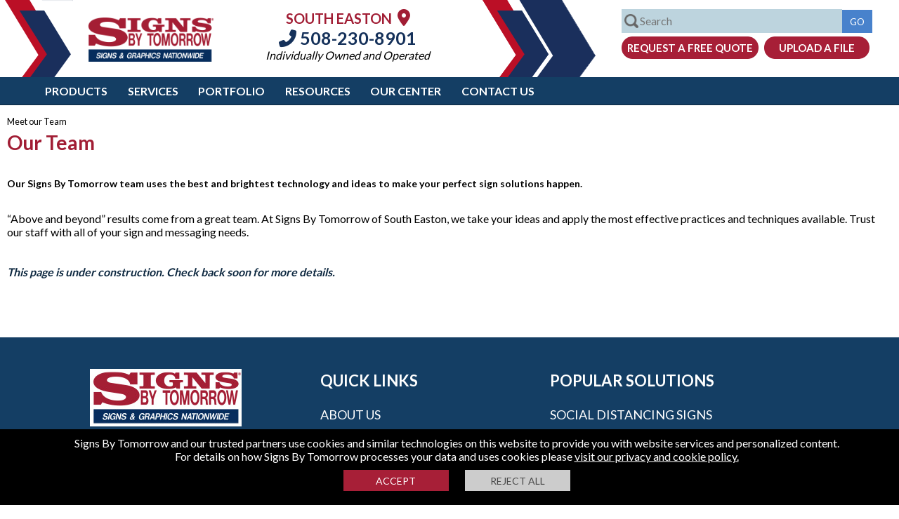

--- FILE ---
content_type: text/html; charset=utf-8
request_url: https://www.signsbytomorrow.com/southeaston/sign-company-team
body_size: 54130
content:

 


<!DOCTYPE html>
<html lang="en-us">

<head id="head">

<!-- Google Tag Manager -->
<script>
    (function (w, d, s, l, i) {
        w[l] = w[l] || []; w[l].push({ 'gtm.start': new Date().getTime(), event: 'gtm.js' });
        var f = d.getElementsByTagName(s)[0], j = d.createElement(s), dl = l != 'dataLayer' ? '&l=' + l : '';
        j.async = true;
        j.src = 'https://www.googletagmanager.com/gtm.js?id=' + i + dl;
        f.parentNode.insertBefore(j, f);
    })(window, document, 'script', 'dataLayer', 'GTM-NL7MFP');</script>
<!-- End Google Tag Manager -->

  
<!-- Google Tag Manager -->
<script>(function (w, d, s, l, i) {
        w[l] = w[l] || []; w[l].push({
            'gtm.start':
                new Date().getTime(), event: 'gtm.js'
        }); var f = d.getElementsByTagName(s)[0],
            j = d.createElement(s), dl = l != 'dataLayer' ? '&l=' + l : ''; j.async = true; j.src =
                'https://www.googletagmanager.com/gtm.js?id=' + i + dl; f.parentNode.insertBefore(j, f);
    })(window, document, 'script', 'dataLayer', 'GTM-NFFHR3M');</script>
<!-- End Google Tag Manager -->
<meta charset="utf-8" /><link rel="shortcut icon" href="/App_Themes/v4/images/sbt_fav_red.ico" /><meta name="viewport" content="width=device-width, initial-scale=1.0,maximum-scale=1" /><meta content="en" name="Language" /><title>
	Signs By Tomorrow of South Easton - Our Team
</title><meta name="description" content="Meet the local team of sign experts at Signs By Tomorrow of South Easton. Signs By Tomorrow provides complete sign and signage system design and manufacturing for the South Easton area." />
      <link rel="canonical" href="https://www.signsbytomorrow.com/southeaston/sign-company-team" />
  
    <meta property="og:type" content="article" />
    <meta property="og:title" content="Signs By Tomorrow of South Easton - Our Team" />
    <meta property="og:url" content="https://www.signsbytomorrow.com/southeaston/sign-company-team" />
    <meta property="og:description" content="Meet the local team of sign experts at Signs By Tomorrow of South Easton. Signs By Tomorrow provides complete sign and signage system design and manufacturing for the South Easton area." />
    <meta property="og:image" content="https://www.signsbytomorrow.com/assets/live/0/5729/logosocial.jpg" />
    <meta property="og:image:secure_url" content="https://www.signsbytomorrow.com/assets/live/0/5729/logosocial.jpg" />



    <meta name="twitter:card" content="summary" />
    <meta name="twitter:title" content="Signs By Tomorrow of South Easton - Our Team" />
    <meta name="twitter:description" content="Meet the local team of sign experts at Signs By Tomorrow of South Easton. Signs By Tomorrow provides complete sign and signage system design and manufacturing for the South Easton area." />
    <meta name="twitter:url" content="https://www.signsbytomorrow.com/southeaston/sign-company-team" />
    <meta name="twitter:image" content="https://www.signsbytomorrow.com/assets/live/0/5729/logosocial.jpg" />
       
    

       
 

    <!-- OS favicons-->
    <meta name="/browserconfig.xml" content="none" /><link rel="manifest" href="/manifest.json" /><link rel="mask-icon" href="/sb70-70.png" /><link rel="apple-touch-icon" href="/apple-touch-icon-ipad-retina-180x180.png" /><link rel="apple-touch-icon" sizes="60x60" href="/apple-touch-icon-iphone-60x60.png" /><link rel="apple-touch-icon" sizes="76x76" href="/apple-touch-icon-ipad-76x76.png" /><link rel="apple-touch-icon" sizes="120x120" href="/apple-touch-icon-iphone-retina-120x120.png" /><link rel="apple-touch-icon" sizes="152x152" href="/apple-touch-icon-ipad-retina-152x152.png" /><link rel="apple-touch-icon" sizes="180x180" href="/apple-touch-icon-ipad-retina-180x180.png" /><style>html,body{padding:0;margin:0;font-family:'Lato',sans-serif}input,textarea{font-family:'Lato',sans-serif}img{max-width:100%}.bodycontainer{min-width:1250px}.belofold{display:none}.clear{clear:both}.hidden{display:none!important}.midblock{position:relative}#drillcopy .column{width:48%}#drillcopy .left{float:left}.bodycopy a,.homecopy a{color:#00e;font-weight:bold}.bodycopy a:hover,.homecopy a:hover{color:#a71f37}.bodycopy a:active,.homecopy a:active{color:#eb7924}.headerblock{height:110px;min-width:1200px}.inner{max-width:1024px;margin:auto}.topleftp{float:left;height:110px;width:350px;background-image:url(/App_Themes/v4/images/sbt_top_left_b.png);background-position:top left;background-repeat:no-repeat}.logobig{width:180px;float:left;margin:25px 0 0 125px}.logobig img{width:100%}.topmid{margin:0 0 0 0;float:left;width:calc(100% - 1000px);min-width:250px;max-height:110px}.topaddress{padding:10px 0 0 10px;text-align:center}.topaddress .location-name{font-weight:bold;color:#a11d34;font-size:20px;text-transform:uppercase}.topaddress .location-name a{color:#a11d34;font-size:24px}.topaddress p{margin:0;padding:0}.topaddress p.phone{margin:0 0 0 0}.topaddress p.operated{margin:0 0 0 0;font-style:italic}.topaddress .contact,.topaddress .contact a{color:#15315a;font-size:16px;text-decoration:none}.topaddress .phone a,.topaddress .phone{font-weight:bold;color:#15315a;font-size:25px;text-decoration:none}.topright{float:right;height:110px;width:600px;background-image:url(/App_Themes/v4/images/sbt_top_left_r.png);background-position:top left;background-repeat:no-repeat}.trform{margin:13px 20px 0 0;width:380px;float:right}.trform input[type="submit"]{background-color:#4882cc;border:1px solid #4882cc}input[type="button"].btnquote{background-color:#a71f37;border:1px solid #a71f37;border-radius:15px;font-size:15px;text-transform:uppercase;color:#fff;text-align:center;font-weight:bold;padding:6px 0 6px 0;display:inline-block;width:195px;cursor:pointer;margin-left:5px}input[type="button"].btnfile,a.btnfile{background-color:#a71f37;border:1px solid #a71f37;border-radius:15px;font-size:15px;text-transform:uppercase;color:#fff;text-align:center;font-weight:bold;padding:6px 0 6px 0;display:inline-block;width:150px;cursor:pointer;margin-left:5px}.topsearch{font-size:16px;margin:0 0 0 5px;width:calc(100% - 93px);padding:6px 0 7px 25px;background-image:url(/App_Themes/v4/images/searchglass.png);background-size:20px 20px;background-position:3px center;background-repeat:no-repeat;border:1px solid #bdd4de;max-width:331px;background-color:#bdd4de}.topgo{height:32.5px}.topbuttons{margin-top:5px}form{margin:0;padding:0}.trform{position:relative}.searchdiv{border:1px solid #bdd4de;width:356px;z-index:1;position:absolute;background-color:#fff;font-size:14px;display:none}.viewall{padding:5px 0 5px 15px;color:#000;text-decoration:none;background-color:#bdd4de;text-align:left}.viewall a{color:#000;text-decoration:none}.searchdiv div ul{padding:0;margin:10px 0 0 15px}.searchdiv div ul{list-style:none}.searchdiv div ul li{margin:0 0 5px 0;text-align:left}.searchdiv div ul li a{color:rgba(0,0,0,.75);text-decoration:none}.searchdiv div ul li a.mbmthumbnail{margin:0;padding:0 0 0 4px;height:50px;line-height:50px}.searchdiv div ul li a.mbmthumbnail img{width:50px;height:50px;float:left;display:block}.searchdiv div ul li ul li a.mbmthumbnail span{display:inline-block;vertical-align:middle;line-height:normal;margin-left:10px}.fixed_header{z-index:100;position:fixed;width:100%;background-color:#fff;top:0;border-bottom:1px solid #0c273f}.location-finder-wrap{margin:10px auto 0 auto;width:265px}.topaddress .location-finder-wrap .phone{margin:5px 0 10px 0;text-align:center}.location-finder-wrap input[type="text"]{width:110px;padding:3px 5px 5px 5px;border:1px solid #a71f37;border-radius:5px 0 0 5px;float:left;font-size:14px;height:20px}.location-finder-wrap input[type="submit"]{cursor:pointer;height:30px;background-color:#a71f37;border:1px solid #a71f37;border-radius:0 5px 5px 0;float:left;font-size:15px;padding:0 8px 0 2px;margin:0;text-transform:uppercase;font-weight:bold}.mobilemenu,.mobilemenulist{display:none}.header-nav-wrap{background-color:#143e64;position:relative;min-width:950px}ul.header-nav{list-style:none;margin-top:0;margin-bottom:0;padding:0;margin-left:4%}.header-nav a{color:#fff;text-transform:uppercase;font-size:16px;display:inline-block;padding:10px .8em 10px .8em;font-weight:bold;text-decoration:none}.header-nav li{margin:0;display:inline-block}.main_menu_btn_on{background-color:#a71f37;color:#fff}.main_menu_sub{background-color:#4882cc;display:none;width:100%;z-index:1}ul.main_menu_subnav{list-style:none;margin-top:0;margin-bottom:0;padding:0;margin-left:4%}.main_menu_subnav li{margin:0;display:inline-block}.main_menu_subnav li a{color:#fff;text-transform:uppercase;font-size:14px;display:inline-block;padding:10px 1em 10px 1em;font-weight:bold;text-decoration:none}.sub_menu_btn_on{background-color:#a71f37;color:#fff}.megamenu{background-color:#ebebeb;padding:10px 5% 10px 5%;display:none;width:90%;overflow:auto}a.closemm{display:block;width:42px;float:right;text-decoration:none;color:#000;font-size:28px;text-align:center;margin:0;padding:0;z-index:1}.megamenu h2{color:#062d5d;margin:0 0 10px 0;padding:0 0 10px 0;font-size:18px;text-transform:uppercase;border-bottom:1px solid #b7b7b7}.megamenu div ul{padding:0;margin:0}.megamenu div ul li{-webkit-overflow-scrolling:touch;list-style:none;overflow:auto;margin-bottom:10px}.megamenu div ul li.clear{width:1px;border:0;margin:0;float:none}.megamenu div ul li.sleft{border:0;padding-left:0;float:none}.megamenu div ul li a{color:#a71f37;margin:0;padding:0 0 15px 0;font-size:20px;letter-spacing:1px;font-weight:400;text-decoration:none;display:block}.megamenu div ul li a:hover{text-decoration:underline}.megamenu div ul li ul li{float:left;border:0;padding-left:0;margin-bottom:0;display:block;width:280px;padding:0 10px 10px 0}.megamenu div ul li ul li a{color:#3c3c3c;text-decoration:none;padding:0 0 0 0;font-size:16px;display:block;letter-spacing:0}.megamenu div ul li ul li a:hover{color:#a71f37;text-decoration:underline}.megamenu div ul li ul li a img{margin:0 10px 0 0}.megamenu div ul li ul li a.mbmthumbnail{margin:0;padding:0 0 0 4px;height:77px;line-height:77px}.megamenu div ul li ul li a.mbmthumbnail img{width:75px;height:75px;float:left;display:block}.megamenu div ul li ul li a.mbmthumbnail span{display:inline-block;vertical-align:middle;line-height:normal;margin-left:10px;width:180px}.megamenu div.lieft ul li{float:left;border:0;padding-left:0;margin-bottom:0;display:block;width:280px;padding:0 10px 10px 0}.megamenu div.lieft ul li a{color:#3c3c3c;text-decoration:none;padding:0 0 0 0;font-size:16px;display:block;letter-spacing:0}.scrollermenu{overflow:auto}.scrollermenu::-webkit-scrollbar-track{-webkit-box-shadow:inset 0 0 6px rgba(0,0,0,.3);border-radius:10px;background-color:#f5f5f5}.scrollermenu::-webkit-scrollbar{width:12px;background-color:#f5f5f5}.scrollermenu::-webkit-scrollbar-thumb{border-radius:10px;-webkit-box-shadow:inset 0 0 6px rgba(0,0,0,.3);background-color:#4882cc}.header-nav-wrap .social-nav{margin-right:20px;float:right}.social-nav li{width:28px;height:28px;display:block;margin-left:.3rem;float:left}.social-nav li a{display:block;width:100%;height:100%;padding:0;border-radius:13px}.social-nav li a:hover{background-color:#a71f37}.social-nav a{display:block;width:32px;height:32px;padding:0;border-radius:13px;float:left;margin:5px 5px 0 0}.social-nav a:hover{background-color:#a71f37}.social-nav .facebook{background-position:0 0}.social-nav .twitter{background-position:-158px 0}.social-nav .linkedin{background-position:-31px 0}.social-nav .youtube{background-position:-63px 0}.social-nav .googleplus{background-position:-94px 0}.social-nav .blog{background-position:-126px 0}.social-nav .instagram_url{background-position:-189px 0}.social-nav .pintrest_url{background-position:-221px 0}.social-nav li a.map_url{background:url(/App_Themes/v4/images/googlemapsicon.png) no-repeat;background-size:27px 27px}h1{font-size:28px;color:#a11d34}h2{font-size:26px;color:#0c273f}h3{font-size:24px;color:#a11d34;font-style:italic}h4{font-size:22px;color:#0c273f}h5{font-size:20px;font-style:italic;color:#0c273f}h6{font-size:14px}.mtblock{width:49%;display:inline-block}.testimonialscarousell .slick-prev:hover{background-color:#a52a2a}.testimonialscarousell .slick-next:hover{background-color:#a52a2a}.mtblock{margin-top:20px}.testimonial_block{margin:0 0 0 0;-ms-transform:skew(-5deg);-webkit-transform:skew(-5deg);transform:skew(-5deg);transform-origin:bottom left;border:2px solid #0c273f;-webkit-box-shadow:-5px 5px 5px 0 rgba(0,0,0,.75);-moz-box-shadow:-5px 5px 5px 0 rgba(0,0,0,.75);box-shadow:-5px 5px 5px 0 #195082;margin:20px 10% 20px 3%;background-image:url(/App_Themes/v4/images/quotes.png);background-repeat:no-repeat;background-position:0 0;background-size:47px 40px;font-size:22px;color:#0c273f;margin-top:20px;font-size:14px}.tinverted{-ms-transform:skew(5deg);-webkit-transform:skew(5deg);transform:skew(5deg);transform-origin:bottom right;margin:0 30px 20px 20%;height:158px;overflow:auto}.tblockmid,.slick-center .testimonial_block .tinverted{height:195px;font-size:18px}.hometestimonials .slick-center{margin-top:0}.hometestimonials h2,.bottomdiv h2{text-align:center;margin:10px 0;padding:0;text-transform:uppercase}.hometestimonials h2 a{color:#0c273f;text-decoration:none;text-transform:uppercase}.bottomdiv h2 a{color:#fff;text-decoration:none;text-transform:uppercase}.hometestimonials{width:calc(100% - 80px);margin:auto;margin:30px auto 30px auto}.hometestimonials .slick-active .testimonial_block{min-height:150px}.hometestimonials .slick-current .testimonial_block{min-height:200px}.client{font-size:19px;text-align:right;font-weight:bold}.tinverted strong{font-size:1.3vw}.testimonialscarousell{height:210px}.hometestimonials{margin:0 auto 0 auto}.hometestimonials h2{margin:20px 0}.hometestimonials .midtest{width:59%;height:320px;float:left;background-color:#f3f6ff}.hometestimonials .midpanetest{margin:auto;max-width:600px}.hometestimonials .ssleft{float:left;width:20%;height:320px;max-width:400px;background-image:url(/App_Themes/v4/images/testimoinal_a.jpg);background-repeat:no-repeat;background-position:right top;background-size:cover}.hometestimonials .ssright{float:right;width:20%;max-width:400px;height:320px;background-image:url(/App_Themes/v4/images/testimoinal_b.jpg);background-repeat:no-repeat;background-position:left center;background-size:cover}.hometestimonials{background-color:#f3f6ff;width:100%}.hometestimonials .slick-arrow{border-radius:35px}.hometestimonials .client{font-size:19px;text-align:left;font-weight:bold;color:#a71f37;width:320px}.hometestimonials .tinvertedv2 p{line-height:30px}.hometestimonials .slick-list{max-width:500px;margin:auto}.hometestimonials .slick-prev{right:-10px;left:unset}.hometestimonials .slick-next{right:-70px}.hometestimonials .slick-prev,.hometestimonials .slick-next{top:95%}.hometestimonials .slick-slide img{display:inline-block}.hometestimonials .testimonial p{margin:0 0 10px 0}.hometestimonials .testimonial p,.hometestimonials .testimonial p.author{text-align:center}.home_info_left .read-more{position:absolute;bottom:0;left:0;width:100%;text-align:center;margin:0;padding:110px 0 10px 0;background-image:linear-gradient(to bottom,transparent,#fdfbfb)}.home_info_left .read-more .button{background-color:#a5a5a5;border:1px solid #a5a5a5;border-radius:15px;font-size:15px;text-transform:uppercase;color:#fff;text-align:center;font-weight:bold;padding:6px 0 6px 0;display:inline-block;width:140px;text-decoration:none;margin-left:5px}.home_quote_block{background:#3499ff;background:linear-gradient(260deg,rgba(52,153,255,1) 0%,rgba(58,57,133,1) 100%);text-align:center}.home_quote_block p{margin:0;padding:0;color:#fff}.home_quote_block p.ftitle{font-size:2vw;display:block;text-transform:uppercase;padding:20px}.ftitle span{border-bottom:3px solid #fff}.home_quote_block .btnquote{margin:20px 0 40px 0;width:320px;font-size:18px;padding:10px;border-radius:22px;font-weight:normal}.home_blog_block{background-color:#dbeaf8}.home_blog_block img{display:block;margin:auto}.rcopy{min-height:80px}.home_blog_block p{padding:10px;margin:0;color:#fff;padding:5px;margin:0 0 0 0}.home_blog_block .btnmore{background-color:#fff;border:1px solid #fff;border-radius:15px;font-size:15px;text-transform:uppercase;color:#93035e;text-align:center;font-weight:bold;padding:6px 0 6px 0;display:inline-block;width:172px;cursor:pointer;text-decoration:none;margin:0 0 20px 0}.blog_entry{display:inline-block;text-align:center;width:32%;margin:20px 0 20px 0;float:left;background-color:#0c273f}.blog_entry img{max-width:100%}.h_blog_img{display:block}.blogcarousell{margin:auto;width:80%;max-width:1350px}.blogcarousell .blog_entry{margin-left:2%}.blogcarousell .firstblock{margin-left:0}.home_blog_block h2 a{color:#0c273f;text-decoration:none;text-transform:uppercase}.home_blog_block h2{text-align:center;padding:10px 0;margin:0}.home_blog_block .blogtagline,.home_blog_block p.blogtagline{word-break:break-all;height:auto}.footer{background-color:#143e64}.footer_container{width:80%;margin:auto;padding:30px 0;max-width:1250px}.footer_block{width:30%;float:left;color:#fff;margin-left:2%}.footer_block:first-of-type{margin-left:0}.footer_block h2{text-transform:uppercase;font-size:22px;color:#fff}.footer_block p,.footer_block p a{text-transform:uppercase;font-size:18px;margin-top:20px;color:#fff;text-decoration:none}.footer_block ul{list-style:none;margin-top:0;margin-bottom:0;padding:0;margin-left:0}.footer_block ul li{padding:5px 0 0 0}.footer_block ul a{color:#fff;text-decoration:none;text-transform:uppercase;font-size:18px}.footer_block ul a:hover{text-decoration:underline}img.footerlogo{display:block;margin:15px 0;display:block}.botsocial{margin:10px 0 0 0}.botsocial img{width:32px;height:32px;display:block}.botsocial a{display:inline-block;margin-left:10px;padding:0;color:#fff;display:inline-block;margin-left:5px;padding:6px;color:#fff;border-radius:19px;width:26px;text-align:center}.botsocial a i{font-size:26px}.botsocial a:hover{background-color:#a71f37}.botsocial a:first-of-type{margin-left:0}.footer_copyr{background-color:#000;padding:30px 0 15px 0}.footer_copyr div{text-align:center;width:80%;margin:auto;color:#fff}.footer_copyr div a{color:#fff;text-decoration:none}.footermid{color:#fff;font-size:18px;font-weight:bold;text-align:center;padding:20px}.bluestrip{min-height:65px;bottom:0;width:100%;z-index:1;background-color:#a71f37}.blueform{max-width:935px;margin:auto;min-height:65px}.bluecopy{display:inline-block;color:#fff;text-transform:uppercase;float:left;margin:15px 0 0 0;font-size:25px}.fbox{max-width:650px;float:right;padding:0;margin:16px 0 10px 0}.fbox form input[type=text]{width:90px}.fbox form input[type=text].emailbox{width:170px}.fbox form input[type=text],.fbox form input[type=email]{padding:5px;background-color:#fff;border:1px solid #fff;display:inline-block;margin-top:1px;font-size:1em}.fbox form button,.fbox form div button,.btnred{background-color:#fff;border:1px solid #fff;border-radius:15px;font-size:15px;text-transform:uppercase;color:#a71f37;text-align:center;font-weight:bold;padding:4px 0 4px 0;display:inline-block;width:130px;cursor:pointer;text-decoration:none;margin:0 0 0 0}._field-wrapper,._form_element,._button-wrapper{display:inline-block}._error-inner{font-size:13px;color:#f00;background-color:#fff}.fbox form input[type=text].field{width:100px}.fbox form input[type=text].emailfield{width:170px}.robotv2{border:1px solid #d3d3d3;border-radius:3px;background:#f3f3f3;color:#000;overflow:auto;padding:5px;margin:0 5px 0 5px;width:145px;display:inline-block;float:left;background-image:url(/cms/images/icons/sitexguard.png);background-repeat:no-repeat;background-size:23px 25px;background-position:280px 9px}.robotv2 label.rconfirm{display:block;width:15px;height:20px;border:1px solid #808080;cursor:pointer;margin:0 5px 0 5px;padding:0 3px 0 3px;color:#fff;background-color:#fff;float:left}.fbox{max-width:510px;float:none;padding:0;margin:auto}.bluecopy{display:block;float:none;margin:auto;font-size:25px;text-align:center}.optinsubmit{overflow:hidden;margin:0 0 10px 0}.blueform{overflow:auto}.fbox form .optinsubmit .btnred{border-radius:3px;padding:7px 0 7px 0;background-color:#fff;border:1px solid #fff;font-size:15px;text-transform:uppercase;color:#a71f37;text-align:center;font-weight:bold;display:inline-block;width:130px;cursor:pointer;text-decoration:none;background-color:#aaa;border-color:#aaa;color:#fff;margin:0}.smallsubmit{width:305px;margin:0 auto 10px auto;text-align:center}.bodycopy{padding:0 10px 50px 10px;margin:165px auto 0 auto;max-width:1450px}.bodycopy h1{color:#a11d34;margin:0}.bodycopy h2{color:#0c273f}#solutions_drill{background-color:#b3ddf0;margin:30px 0 0 0;width:calc(100% - 50px)}.imgline{width:100%}.slideobject{float:left;list-style:none;position:relative;width:166px;margin-right:10px;text-align:center}.lefttitle{color:#011939;font-size:14px;text-transform:uppercase;float:left;width:150px;margin:12px 0 0 10px}.rightlink{background-image:url(/App_Themes/v4/images/solutions_bg.png);background-repeat:no-repeat;background-position:right top;height:35px;width:160px;float:right;margin:7px -8px 0 0}.rightlink a{color:#fff!important;font-size:12px;text-transform:uppercase;text-decoration:none;display:block;margin:8px 0 0 10px}#projects{width:330px;margin:7px 0 0 30px}#catsigns .slick-next{background:url(/App_Themes/v4/images/btn_next.jpg) 0 0;background-repeat:no-repeat;width:23px;height:47px;right:-31px;top:40%}#catsigns .slick-prev{background:url(/App_Themes/v4/images/btn_prev.jpg) 0 0;background-repeat:no-repeat;width:23px;height:47px;left:-30px;top:40%}#solutions_drill #projects .slick-slide a{color:#0c273f}img.landing{float:left;margin:0 20px 15px 0}input[type="button"].conv{background-color:#a51e34;color:#fff;padding:10px 10px 10px 10px;cursor:pointer;font-size:16px;border:1px solid #a51e34;width:unset}input[type="submit"],input[type="button"]{color:#fff;background-color:#a71f37;text-decoration:none;text-transform:uppercase;cursor:pointer;border:1px solid #a71f37;padding:6px 10px 5px 10px}.readmore,a.readmore{font-weight:bold;cursor:pointer;color:#4882cc}.items{text-align:center}.signblock{width:calc(33.33% - 25px);min-width:300px;height:200px;margin:10px 10px 10px 10px;border:1px solid #a71f37;display:inline-block}.slider_midblock{float:left;position:relative;background-repeat:no-repeat;background-size:cover;background-position:center;width:50%;height:200px}.slider_textblock{float:left;position:relative;width:50%;margin-left:0;text-align:center;height:200px}.slider_textblock p{margin:20px 0 0 0;padding:0 5px 5px 5px}.slider_textblock a.readmoreblock{display:block;bottom:5px;text-align:center;width:100%;color:#000;text-decoration:none;margin:0 0 5px 0}.slider_textblock a.readmoreblock:hover{color:#a71f37}.scopy{height:85px;display:block;overflow:hidden;font-size:14px}.slider_textblock p.slider_tbodyblock a{color:#fff;text-decoration:none;display:block;font-size:16px}.slider_textblock p.slider_tbodyblock{color:#fff;background-color:#a71f37;margin:0 0 5px 0;transform-origin:bottom left;padding:10px 5px 10px 5px}.slider_textblock p.slider_tbodyblock span{transform-origin:bottom left;display:block}.signtitle{font-size:52px;text-transform:uppercase;text-align:center;padding:0;margin:0}#signsblock{margin:0;padding:10px 10px 10px 10px;background:#bbdcff;background:linear-gradient(0deg,rgba(187,220,255,1) 0%,rgba(38,144,254,1) 100%)}#signsblock .slick-dotted.slick-slider{margin-bottom:0}.results{padding:0!important;list-style:none;margin:0 0 0 0}.results li{padding:20px 0 20px 0;border-bottom:1px solid #ccc}.results li img{float:left;margin:0 10px 10px 0}.datestamp{display:block}.floatleft{float:left;margin:0 10px 0 0}.image-left{float:left;margin:0 20px 10px 0;max-width:250px}.image-left img{max-width:250px}.contactForm{padding:0 0 0 0;width:322px}.contactForm table{border:3px solid #bce6f8;background-color:#e7f6fd;padding:45px 10px 10px 10px;background-image:url(/App_Themes/v4/images/contact_bg.png);background-position:top left;background-repeat:no-repeat}.contactForm td{font-size:13px;vertical-align:middle;padding:3px 3px 3px 3px}.contactForm input[type="text"]{margin:0 0 0 20px;padding:3px;font:12px Arial,Helvetica,sans-serif;color:#001f40}.contactForm textarea{height:80px;padding:3px;font:12px Arial,Helvetica,sans-serif;color:#001f40;margin:0 0 0 20px;width:148px}.contactForm input[type="submit"],.contactForm input[type="button"]{float:right;width:139px}.testimonial{margin-bottom:10px;border-bottom:1px solid #989898;padding:5px 5px 15px 5px;font-size:18px}.testimonial p.author{margin:0;text-align:right;font-style:italic;font-weight:bold}.galleryblock{width:300px;min-height:400px;float:left;margin-right:10px}.gimagev{width:96%;padding:1%;margin:0 0 20px 0;min-height:402px;text-align:center;background-color:#54bff5;border:1px solid #54bff5}.gimagei{width:96%;padding:1%;margin:0 0 20px 0;min-height:400px;text-align:center;background-color:#54bff5;border:1px solid #54bff5}.gimagev img{max-width:100%}.gimagev a{text-decoration:none}.galleryName{padding:0;margin:15px 5px 5px 5px;font:15px Arial,Helvetica,sans-serif}.galleryName a{color:#fff!important;text-decoration:none!important}#breadcrumbpane{padding:0;overflow:auto;margin-bottom:15px}#breadcrumbs{list-style-type:none;font-size:18px;margin:0 0 0 0;padding:0}#breadcrumbs li{float:left;color:#162d57;margin:0 0 0 0}#breadcrumbs li a{color:#00e;text-decoration:none;font-weight:bold}.table{display:table;width:100%}.table .row{display:table-row}.table .row .cell{display:table-cell;vertical-align:top;padding:10px 10px 10px 10px}.tabletwo{width:100%}.tabletwo .cell{width:50%;vertical-align:top}.tabletwo .cell:first-child{padding-right:30px}.tabletwo .cell:last-child{padding-left:30px}.tablethree{width:100%}.tablethree .cell{width:33%;vertical-align:top;text-align:center}.tablethree .cell:first-child{padding-right:30px}.tablethree .cell:last-child{padding-left:30px}.tablethree .cell ul,.tablethree .cell p{text-align:left}.breadcrumb{margin:5px auto;font-size:.8em}.breadcrumb a{text-decoration:none}.mobile,.slidemenu,.mobile2,input[type="submit"].mobile{display:none}.red{color:#f00}.alert1{display:block;border:1px solid;margin:10px 0 10px 0;padding:16px 10px 10px 50px;background-repeat:no-repeat;background-position:10px 8px;color:#d8000c;background-color:#ffc;background-image:url(/cms/images/exclamation.png);font-size:13px;font-size:13px;-webkit-box-shadow:5px 5px 5px 0 rgba(0,0,0,.75);-moz-box-shadow:5px 5px 5px 0 rgba(0,0,0,.75);box-shadow:5px 5px 5px 0 rgba(0,0,0,.75)}.alert1 p{margin:2px;text-align:left}.alert2{display:block;border:1px solid #e37b01;margin:10px 0 10px 0;padding:16px 10px 10px 50px;background-repeat:no-repeat;background-position:10px 8px;color:#000;background-color:#fce5ca;background-image:url(/cms/images/important.png);font-size:13px;-webkit-box-shadow:5px 5px 5px 0 rgba(0,0,0,.75);-moz-box-shadow:5px 5px 5px 0 rgba(0,0,0,.75);box-shadow:5px 5px 5px 0 rgba(0,0,0,.75)}.alert3{display:block;border:1px solid #3c763d;margin:10px 0 10px 0;padding:16px 10px 10px 50px;background-repeat:no-repeat;background-position:10px 8px;color:#000;background-color:#ecfdee;background-image:url(/cms/images/check.png);font-size:13px;text-align:center;-webkit-box-shadow:5px 5px 5px 0 rgba(0,0,0,.75);-moz-box-shadow:5px 5px 5px 0 rgba(0,0,0,.75);box-shadow:5px 5px 5px 0 rgba(0,0,0,.75)}.slidecontainer{width:100%;margin:auto;position:relative}.slidecontainer .carousell{overflow:hidden}.slidecontainer .carousell .slider{overflow:hidden}.slidecontainer .carousell .slider .slide{position:relative;background-repeat:no-repeat;background-size:cover;background-position:center;height:100%;width:100%;display:block;float:left;box-sizing:border-box}.slidecontainer .pagerleft{display:block;width:50px;height:50px;position:absolute;top:calc(50% - 25px);left:0;background-color:rgba(24,24,24,.3)}.slidecontainer .pagerright{display:block;width:50px;height:55px;position:absolute;top:calc(50% - 25px);right:0;background-color:rgba(24,24,24,.3)}.webcform{width:320px}.robot{border:1px solid #d3d3d3;border-radius:3px;background:#f3f3f3;color:#000;overflow:auto;padding:8px;margin:15px 5px 0 15px;background-image:url(/cms/images/icons/sitexguard.png);background-repeat:no-repeat;background-size:23px 25px;background-position:280px 9px}.robot label{float:left;display:inline-block;margin:3px 0 3px 10px}.robot label.rconfirm{display:inline-block;width:15px;height:20px;border:1px solid #808080;cursor:pointer;margin:3px 0 3px 5px;padding:0 0 0 6px;color:#fff;background-color:#fff;float:left}.cookiepolicy{background-color:#000;padding:10px;text-align:center;color:#fff;position:fixed;bottom:0;z-index:9999999999;width:100%}.policybtns{text-align:center;margin:10px 0 10px 0}.cookiepolicy .btnaccept{color:#fff;margin:0 10px 0 0;background-color:#a71f37;text-transform:capitalize;border:medium none;box-sizing:border-box;height:30px;width:150px;text-transform:uppercase;font-size:14px;padding:5px;transition:.3s;cursor:pointer;display:inline-block;float:none}.cookiepolicy .btnreject{color:#464646;margin:0 0 0 10px;background-color:#ccc;text-transform:capitalize;border:medium none;box-sizing:border-box;height:30px;width:150px;text-transform:uppercase;font-size:14px;padding:5px;transition:.3s;cursor:pointer;display:inline-block;float:none}.cookiepolicy a{color:#fff}.custom_form input[type="text"],.custom_form select,.custom_form textarea{font-family:Arial;font-size:14px;border-width:1px;border-style:solid;border-color:#878787;padding:6px;outline-color:#168cbe;color:#555;width:290px}.custom_form input[type="checkbox"]{width:20px;height:20px}.webcform{width:320px}.webcform .robot{border:1px solid #d3d3d3;border-radius:3px;background:#f3f3f3;color:#000;overflow:auto;padding:8px;margin:5px 5px 10px 0;background-image:url(/cms/images/icons/sitexguard.png);background-repeat:no-repeat;background-size:23px 25px;background-position:280px 9px}.webcform .robot label{float:left;display:inline-block;margin:3px 0 3px 10px}.webcform .robot label.rconfirm{display:inline-block;width:15px;height:20px;border:1px solid #808080;cursor:pointer;margin:3px 0 3px 5px;padding:0 0 0 6px;color:#fff;background-color:#fff;float:left}.listtxt{padding:6px;width:301px;margin-bottom:5px;color:#928e8e}.backlink{display:block;position:fixed;width:150px;height:23px;background-color:#fff;padding:5px;right:0;text-align:center;z-index:99999;top:0;border:1px solid #000;background-color:#a71f37;color:#fff}.clear{clear:both}.webcform input[type="text"],.webcform select,.webcform textarea{font-family:Arial;font-size:14px;border-width:1px;border-style:solid;border-color:#878787;padding:6px;outline-color:#168cbe;color:#555}.webcform form input[type="text"].singlebox{width:calc(100% - 29px);margin-bottom:5px}.half,.webcform form input[type="text"].half{width:calc(50% - 28px)}.forty,.webcform form input[type="text"].forty{width:calc(40% - 29px)}.forty,.webcform form input[type="text"].twenty{width:23%}.thirty,.webcform form input[type="text"].thirty{width:calc(22% - 5px)}.webcform form ul{margin:0 0 0 20px;padding:0;list-style:none}.webcform form ul li{overflow:auto;padding-bottom:10px}.webcform form ul li input[type="checkbox"]{display:block;float:left;margin-right:5px}.webcform form ul li label{display:block;float:left;width:calc(100% - 25px)}.slider-table{display:table;width:100%;height:100%}.slider-row{display:table-row}.slider-cell{display:table-cell;text-align:center;vertical-align:middle}.sidebuttons{display:none}.maincontact{opacity:0;position:absolute;top:-200px}input[type="button"],input[type="submit"],input[type="text"],input[type="password"],input[type="email"]{-webkit-appearance:none;-webkit-border-radius:0}@media screen and (max-width:1000px){ul.header-nav{margin-left:10px}}@media screen and (max-width:850px){.mobile{display:block}.desktop2{display:none}h2{font-size:1em}.fixed_header{position:relative;min-height:180px}.mobilemenu{display:block}.headerblock{height:inherit;min-width:250px}.hamburger{width:42px;height:42px;position:absolute;top:10px;right:10px}.hamburger img{max-width:100%}.hamburger span{background-color:#007eb8;display:block;height:3px;margin:5px 0 0 0;border:1px solid #007eb8;border-radius:2px}.mobilemenulist{display:none;position:absolute;width:100%;background-color:#195082;top:85px}.header-nav-wrap{min-width:320px}.header-nav-wrap .social-nav{top:10px;width:140px;padding:0}.topleftp{height:72px;width:calc(100% - 75px);background:none;min-width:275px;background-image:url(/App_Themes/v4/images/sbt_top_left_b.png);background-position:top right;background-repeat:no-repeat;background-size:60px 85px}.logobig{width:190px;float:left;margin:5px 0 0 10px}input[type="button"].btnquote{width:200px}input[type="button"].btnfile,a.btnfile{width:137px}.topmid{margin:0 0 0 0;float:left;width:100%;min-width:250px;height:100px}.topaddress{padding:5px 0 0 0;text-align:center}.topaddress .contact{font-size:14px}.topaddress .location-name{font-size:18px}.topaddress p.phone{margin:0 0 0 0}.topaddress .phone a{font-size:20px}.phone .fa-map-marker{font-size:27px!important}.topright{float:none;height:auto;min-width:320px;width:100%;position:absolute;overflow:auto;background:none;margin-top:10px}.trform{margin:0 0 0 0;width:100%;float:none;text-align:center}input[type="submit"].topgo{display:inline-block;background-color:#e00d09;border:1px solid #e00d09;text-transform:uppercase;color:#fff;text-align:center;font-weight:bold;padding:5px 0 6px 0;height:34px;width:33px;cursor:pointer;float:left;margin:0 0 0 0}.topsearch{max-width:280px;float:left;margin:0 0 0 25px;height:31px;padding:1px 0 0 25px}.searchdiv{border:1px solid #bdd4de;width:338px;z-index:1;position:relative;background-color:#fff;font-size:14px;margin:49px 0 0 20px}.searchdiv div ul li{text-align:left}.viewall{text-align:left}.social-nav{display:none}.location-finder-wrap{margin:10px auto 0 auto;width:265px}#map_canvas{width:100%;height:300px;display:none}.search_radius{box-sizing:border-box;float:left;padding:5px;width:50%}.result_left{float:none;width:100%}.resultblock{padding:10px 10px 10px 10px}.mobilemenulist ul{list-style:none;margin:0;padding:0}.mobilemenulist ul li{margin:0;padding:0}.mobilemenulist ul li a{display:block;height:25px;padding:14px 15px 10px 15px;color:#fff;text-transform:uppercase;font-size:14px;text-decoration:none;border-bottom:1px solid #ccc}.mobilemenulist ul li ul{display:none}.mobilemenulist ul li ul li{border-top:1px solid #ccc;margin-left:10px;background-color:#0198cf}.mobilemenulist ul li ul li a{display:block;height:15px;padding:20px 15px 20px 15px;color:#fff;text-transform:uppercase;font-size:12px;text-decoration:none;background-color:#0198cf;float:none;border:0}.mobilemenulist ul li ul li ul li{border-top:1px solid #ccc;border-bottom:0;margin-left:10px;overflow:auto}.mobilemenulist ul li ul li a.floatlmobile{width:calc(100% - 70px);float:left}.mobilemenulist ul li ul li ul li span{display:block}.mobilemenulist ul li ul li a.mobileexpand{width:39px;float:right;display:block;height:42px;padding:0 0 0 0;color:#fff;text-transform:uppercase;font-size:42px;text-decoration:none;background-color:#0198cf;text-align:center}.mobilemenulist ul li ul li ul li{margin:0 0 0 20px;padding:0;float:none}.mobilemenulist ul li ul li ul li table{margin:0;padding:0;width:100%}.mobilemenulist ul li ul li ul li table{margin:0;padding:0;width:100%}.mobilemenulist ul li ul li ul li table tr td{margin:0;padding:0}.mobilemenulist ul li ul li ul li p{overflow:auto;margin:0;padding:0}.signblock{width:calc(100% - 40px);min-width:500px;height:300px;background-color:#bdd3de;margin:10px 20px 10px 20px;float:none}.mobilemenulist ul li ul li a.mbmthumbnail{margin:0;padding:0 0 0 4px;height:64px;line-height:60px}.mobilemenulist ul li ul li a.mbmthumbnail img{width:60px;height:60px;float:left;display:block;margin:2px 0 2px 0}.mobilemenulist ul li ul li a.mbmthumbnail span{display:inline-block;vertical-align:middle;line-height:normal;margin-left:10px}#frmsearch{margin:0 auto 0 auto;padding:0}.mtblock{width:100%;display:block}.bodycopy{padding:0 10px 50px 10px;margin:0 auto 0 auto}}@media screen and (max-width:780px){.topbuttons{margin-top:15px}.topleftp{float:none}.topmid{float:none;width:100%}.fixed_header{position:relative;min-height:280px}.blueform{max-width:100%}.bluecopy{display:block;float:none;margin:15px 0 0 0;font-size:20px;text-align:center}.fbox{max-width:100%;float:none;padding:0 10px 10px 10px;margin:auto}.fbox form input[type=text],.fbox form input[type=email]{width:95%;display:block;margin:5px 0 5px 0}.fbox form button,.fbox form div button,.btnred{width:100%;display:block;margin:auto}._field-wrapper,._form_element,._button-wrapper{display:block}._error-inner{font-size:13px;color:#f00;background-color:#fff}.fbox form input[type=text].field{display:block;width:95%;margin:5px 0 5px 0}.fbox form input[type=text].emailfield,.fbox form input[type=text].emailbox{display:block;width:95%;margin:5px 0 5px 0}.footer_container{width:95%}.footer_block{width:100%;float:none;color:#fff;margin-left:0}.signblock{min-width:100%;height:inherit;margin:10px 0 10px 0}.slider_midblock{float:none;width:100%;-webkit-clip-path:none;clip-path:none;height:250px}.slider_textblock{float:none;position:relative;width:100%;text-align:center;height:inherit}.slider_textblock a.readmoreblock{display:block;position:relative}.signtitle{margin:0;font-size:24px}.testimonial_block{font-size:16px}.testimonial_block{background-size:25px 21px}.client{font-size:14px}.search_address{width:95%}.bodycopy h1{font-size:22px}.bodycopy h2{font-size:18px}.table{display:block;width:95%}.table .row{display:block}.table .row .cell{display:block;vertical-align:top;padding:10px;width:100%!important}}@media only screen and (max-width:600px){.table,.table .row,.table .row .cell,.tabletwo .cell,.tablethree .cell,.tablethree .cell:first-child,.tablethree .cell:last-child{display:block;padding-left:0;padding-right:0;width:100%}.displayblocks .displayblock{width:100%}.sidebuttons{display:block;right:0;left:0;top:unset;bottom:0;width:100%;position:fixed;z-index:4}.sidebuttons .sidebutton{width:50%;float:left;display:block;height:42px;margin:0 0 0 0;border-radius:0;background-color:#a71f37;box-shadow:0 3px 6px #00000080}.sidebuttons .sidebutton a{color:#fff;text-decoration:none;display:block;font-weight:bold;font-size:18px;padding:10px 10px 10px 10px;text-align:center}.sidebutton a span.iconbox{width:23px;display:inline-block;margin:0 10px 0 2px;color:#fff;font-size:18px;text-align:center}.footer{padding-bottom:42px}.chat-button-content{bottom:50px!important}}.bg_overlay{display:none;position:fixed;top:0;left:0;width:100%;height:100%;background-color:#333;z-index:999999;-moz-opacity:.6;opacity:.6;filter:alpha(opacity=60)}.hidden{display:none}.overlay_info{background-color:#4882cc;color:#000;border:1px solid #4882cc;padding:0 0 5px 0;max-width:450px;min-width:320px;height:auto;margin:auto auto auto auto;top:0;left:0;right:0;position:fixed;z-index:9999999;display:none;overflow:auto}.overlay_info .divbody{overflow:auto;padding:5px;background-color:#4882cc}.overlay_info .closediv{text-align:right;font-weight:700;padding:0;background-color:#fff;position:absolute;right:0;z-index:1}.overlay_info .closediv a{color:#fff;text-decoration:none;text-decoration:none;background-color:#4882cc;display:inline-block;width:35px;height:35px;text-align:center;font-size:30px;font-family:Arial}.popupcopy{background-color:#fff;padding:5px 5px 5px 5px;font-family:"Helvetica Neue",Helvetica,Arial,sans-serif;color:#222;font-size:12px;min-height:60px}.popupcopy input[type="text"],.popupcopy select,.popupcopy textarea{border-radius:5px;border-width:1px;border-style:solid;border-color:#878787;padding:12px;outline-color:#168cbe;color:#555}.popupcopy .btnpop{color:#000;padding:5px 10px 5px 10px}.popupcopy .confirmbar{text-align:center;margin:0 0 10px 0}.popupcopy .btncancel{margin-left:10px}.popupcopy .singlebox{display:block;margin:5px 0 10px 0;width:92%}.popupcopy .center{text-align:center}.popupcopy h1,.popupcopy h2{margin-bottom:1rem;line-height:1.2em;margin:10px 0 5px 0;text-transform:capitalize}.popupcopy h1{font-size:1.5rem}.popupcopy h2{font-size:1rem}#copydiv a.closep{color:#fff}.closep{border-radius:0 0 0 10px;-moz-border-radius:0 0 0 10px;-webkit-border-radius:0 0 0 10px}.popupform{background-color:#fff;color:#000;border:1px solid #000;padding:0 0 5px 0;max-width:900px;min-width:800px;height:auto;margin:auto auto auto auto;top:0;left:0;right:0;position:fixed;z-index:9999999;display:none;overflow:auto;text-align:center}.topbar{background-color:#4882cc}#dv_video{width:100%;max-width:650px;height:auto}#dv_video .popupcopyw{padding:0}#dv_video .popupcopyw iframe{width:100%}.overlay_info_smallscreen{position:absolute;top:0}.popupcopy .btnpop{border:medium none;box-sizing:border-box;height:50px;margin:0;text-transform:uppercase;width:48%;color:#fff;font-size:1.2em;padding:5px;transition:.3s;cursor:pointer;background-color:#4882cc;margin:10px 3px 0 0!important}#pageprogress{display:none;top:180px;left:0;right:0;position:fixed;z-index:9999999}#pageprogress div{width:100px;height:100px;margin:auto}#pageprogress div img{width:100px}@media only screen and (max-width:790px){.overlay .white-container a.btnq{width:85%!important}.white-container{padding-left:0;margin:0}.overlay_info{position:absolute;top:0}#dv_video{width:98%}}</style>
    
      <script>
          var cscripts = [];
      </script>
   
       

     


    
    
</head>
<body>
                <!-- Google Tag Manager (noscript) -->
<noscript><iframe src="https://www.googletagmanager.com/ns.html?id=GTM-NL7MFP"
height="0" width="0" style="display:none;visibility:hidden"></iframe></noscript>
<!-- End Google Tag Manager (noscript) -->

    
<!-- Google Tag Manager (noscript) -->
<noscript><iframe src="https://www.googletagmanager.com/ns.html?id=GTM-NFFHR3M"
height="0" width="0" style="display:none;visibility:hidden"></iframe></noscript>
<!-- End Google Tag Manager (noscript) -->


    

      <div id="top_block" class="fixed_header">
         <div class="headerblock" id="pageheader">
                <div class="topleftp">
                    <div class="logobig">
                        <a href="/southeaston/"
                           title="Signs By Tomorrow"><img src="/App_Themes/v4/images/sbt-logo.png" alt="Signs By Tomorrow" width="180" height="63"></a>
                    </div>
                </div>

                <div class="topmid">
                    <div class="topaddress">
                    
                    
                        <p class="location-name" id="location-name">South Easton &nbsp;<a href="https://www.g.page/SBTSouthEaston" title="35R Belmont St. | South Easton, MA | 02375" target="_blank"><i class="fas fa-map-marker-alt"></i></a></p>
                        <p class="contact hidden" id="navcontact"></p>
                        <p class="phone" id="navphone"><a href="tel:5082308901" title="CALL US 508-230-8901"><i class="fas fa-phone-alt"></i><span style="display:none;">508-230-8901</span> 508-230-8901</a></p>
                        <p class="operated">Individually Owned and Operated</p>
                    
                         </div>
                    <div class="clear"></div>
                </div>
              
                <div class="topright desktop">
                    <div class="trform">
                         <form name="frmsearch" id="frmsearch" method="get" action="/southeaston/cms/tools/sitesearch">
                            <label for="txtsearch" class="hidden">Search</label><input type="text" id="search" name="search" placeholder="Search" class="topsearch"  onkeyup="dosearch('/southeaston','167');" /><input type="submit" value="Go" class="topgo" />
                        <div class="clear"></div>
                         </form>
                          <!--sresult-->
                        <div class="searchdiv" id="searchdiv">
                            <div id="subresult">
                            </div>
                        </div>
                        <!--sresult-->
                        <div class="topbuttons">
                        <input type="button" value="Request A Free Quote" class="btnquote" id="btnQuoteReq" onclick="quote();return false;" />
                        <input type="button" value="Upload a file" class="btnfile" id="btnUploadFile" onclick="document.location.href='/southeaston/cms/tools/my-account';" />
                       </div>

                      



                    </div>
                </div>

                 <div class="hamburger mobile"><span></span><span></span><span></span></div>
                <div class="clear"></div>
          </div>


            

          
          
            <div class="header-nav-wrap" id="topmenu">
                <ul class="header-nav desktop2">
                   <li id='liproducts'><a href='#' id='nav_1' class='main_menu_btn'>Products</a></li>
<li id='liservices'><a href='#' id='nav_2' class='main_menu_btn'>Services</a></li>
<li id='liportfolio'><a href='/southeaston/portfolio' id='nav_3' class='main_menu_btn'>Portfolio</a></li>
<li id='liresources'><a href='#' id='nav_4' class='main_menu_btn'>Resources</a></li>
<li id='liour-center'><a href='#' id='nav_5' class='main_menu_btn'>Our Center</a></li>
<li id='licontact-us'><a href='/southeaston/sign-company-contact' id='nav_6' class='main_menu_btn'>Contact Us</a></li>

                    
                 </ul>
                <div class="clear"></div>
                <div class="megablock" id="megablock">
                
                </div>
            </div>

            <div class="mobilemenulist" id="mobilemenu"></div>


        </div>
   



<div class="midblock">

  
    
    <div class="bodycopy" id="drillcopy">
        

        
<div class="breadcrumb">Meet our Team</div>



        
   
 

        



     
      
      <h1 class="home">Our Team</h1>  
    
    <div class="block1">
      <h6>Our Signs By Tomorrow team uses the best and brightest technology and ideas to make your perfect sign solutions happen.</h6>

<p>&ldquo;Above and beyond&rdquo; results come from a great team. At Signs By Tomorrow of South Easton, we take your ideas and apply the most effective practices and techniques available. Trust our staff with all of your sign and messaging needs.</p>

<h5><span style="font-size: 15.936px;">This page is under construction. Check back soon for more details.</span></h5>
        
    </div>
    <div class="block2">
     
   </div>
      
   
    
    
 
 </div>
    
 <div class="clear"></div>




  <div class="footer">
       

                <div class="footer_container">
                <div class="footer_block">
                    <img class='lazyload footerlogo' src="/App_Themes/v4/images/pixel.png" data-cat="/App_Themes/v4/images/sbt_logob.jpg" alt="Signs By Tomorrow" width="216" height="82" />
                     <h2>South Easton</h2> 
                    <p>
                         35R Belmont St.<br>South Easton, MA 02375
                    </p>
                    <p>
                        Tel: 508-230-8901
                        <br />Fax: 508-230-8059
                        
                    </p>
                     
                        
                     

                     
                   
                    <div class="botsocial">
                        
                        <a id="li_facebookb" title="Facebook" href="https://www.facebook.com/65BELMONT/?" target="_blank"><i class="fab fa-facebook-f"></i><span class="hidden">facebook</span></a>
                        
                        
                        <a id="li_youtubeb" title="youtube" href="https://www.youtube.com/user/sbtsignvertising" target="_blank"><i class="fab fa-youtube"></i><span class="hidden">youtube</span></a>
                        
                        
                    </div>
                
                </div>
                <div class="footer_block">
                    <h2>Quick Links</h2>
                    <ul>
                        <li><a href="/southeaston/sign-company-about">About Us</a></li><li><a href="/southeaston/sign-company-team">Meet our Team</a></li><li><a href="/southeaston/sign-company-testimonials">Testimonials</a></li><li><a href="/southeaston/sign-company-contact">Contact Us</a></li><li><a href="/southeaston/interactive-signage-map">Interactive Signage Guide</a></li><li><a href="/southeaston/sign-services">Sign Services</a></li><li><a href="/southeaston/design-services">Design Services</a></li><li><a href="/southeaston/custom-sign-printing">Custom Sign Printing</a></li><li><a href="/southeaston/blog">Blog</a></li>
                    </ul>
                </div>
                <div class="footer_block">
                    <h2>Popular Solutions</h2>
                    <ul>
                         <li><a href="/southeaston/signs/social-distancing-signs">Social Distancing Signs</a></li><li><a href="/southeaston/trade-show-displays/pop-displays">POP Displays</a></li><li><a href="/southeaston/signs/led-displays">LED Displays</a></li><li><a href="/southeaston/signs/wood-signs">Wood Signs</a></li><li><a href="/southeaston/signs/lightboxes">Lightboxes</a></li><li><a href="/southeaston/banners/pole-banners">Pole Banners</a></li><li><a href="/southeaston/signs/parking-signs-and-street-signs">Parking Signs & Street Signs</a></li><li><a href="/southeaston/signs/monument-signs">Monument Signs</a></li><li><a href="/southeaston/signs/ada-signs">ADA Signs</a></li><li><a href="/southeaston/signs/pylon-signs">Pylon Signs</a></li>
                    </ul>
                </div>
                
                <div class="clear"></div>
            </div>

      <div class="footermid">
             
         </div>
            <div class="footer_copyr">
                <div>
                    
                    <p><a href="/southeaston/cms/tools/my-account" id="ft_My-Account">My Account</a> | <a href="/southeaston/faq" id="ft_FAQ">FAQ</a> | <a href="/southeaston/privacy-policy" id="ft_Privacy-Policy">Privacy Policy</a> | <a href="/southeaston/terms-of-use" id="ft_Terms-of-Use">Terms of Use</a> | <a href="/southeaston/sign-company-contact" id="ft_Contact-Us">Contact Us</a> | <a href="/southeaston/interactive-signage-map" id="ft_Interactive-Signage-Map">Interactive Signage Map</a> | <a href="/southeaston/sitemap" id="ft_Site-Map">Site Map</a> | <a href="#" onclick="newsletter('');return false;" id="btnSubscrReq">Sign up for E-News</a> 
                    </p>
                    <p>© 2026 Alliance Franchise Brands LLC. All rights reserved. The trademarks and copyrighted designs contained herein are the property of the respective owners. Signs By Tomorrow® is independently owned and operated. Signs By Tomorrow® Centers may or may not perform or offer to perform electrical and/or installation work. If your local center does offer these products and/or services, it is their responsibility to comply with all state and local licensing and regulation code requirements. Your local Signs By Tomorrow can inform you if they perform this work, and if not can refer you to another qualified entity.</p>
                </div>
            </div>
        </div>  

</div>



    
     






   



    
    <div class="cookiepolicy">
         Signs By Tomorrow and our trusted partners use cookies and similar technologies on this website to provide you with website services and personalized content. <br />
        For details on how Signs By Tomorrow processes your data and uses cookies please <a href="/southeaston/Privacy-Policy">visit our privacy and cookie policy.</a> 
                         <div class="policybtns">
    <input type="button" value="Accept" class="btnaccept" onclick="acceptpolicy(true);" />
    <input type="button" value="Reject All" class="btnreject" onclick="acceptpolicy(false);" />
</div>
    




<div class="bg_overlay"></div>
<div class="overlay_info" id="dv_info">
      <div class="divbody">
            <div class="closediv"><a title="Close" href="#" onclick="closediv('dv_info');return false;" class="closep">x</a></div>
            <div class=""><div class="popupcopy" id="popupcopy"></div></div>
        </div>  
</div>


<section class="sidebuttons" id="sidebuttons">
        
        <div class="sidebutton">
            <a href="#" onclick="quote();gototop();return false;" class="btn_quote" id="btnQuoteReqB"><span class="iconbox"><i class="fas fa-calculator"></i></span>Get a Quote</a>
        </div>
        
        <div class="sidebutton">
            <a href="tel:508-230-8901" title="CALL US" class="mobile"><span class="iconbox"><i class="fas fa-phone"></i></span>Call Us</a>
        </div>

</section>



   

   

 

      
        <link rel="preconnect" href="https://fonts.googleapis.com">
        <link rel="preconnect" href="https://fonts.gstatic.com" crossorigin>
        <link href="https://fonts.googleapis.com/css2?family=Lato:wght@300;400;700&display=swap" rel="stylesheet"> 
        
    
        <script src="/App_Themes/v4/js/jquery-3.6.0.min.js"></script>
    

     <script src="/App_Themes/v4/js/global.min.js?v=12122025" async></script>
     <script src="/App_Themes/v4/js/gatrack.min.js" async></script>
    


        

        
        
 
 

 
        


    <script type="text/javascript" src="https://web-2-tel.com/org-sdk?identifier=918d27135350494ebdd5e08a96146bf1" async></script>
   <script src="https://kit.fontawesome.com/e696de7866.js" crossorigin="anonymous"></script>

     <link rel="stylesheet" href="/App_Themes/v4/css/print.min.css" media="print">   

      

    <script>
        function SubmitYoTrackRequest(forminfo) {
            return true;
        }
    </script>

</body>
</html>

--- FILE ---
content_type: text/css
request_url: https://www.signsbytomorrow.com/App_Themes/v4/css/print.min.css
body_size: -79
content:
.fixed_header,#homescreen,.footer,#top_block,.rightpane{display:none}

--- FILE ---
content_type: application/javascript
request_url: https://prism.app-us1.com/?a=475686937&u=https%3A%2F%2Fwww.signsbytomorrow.com%2Fsoutheaston%2Fsign-company-team
body_size: 119
content:
window.visitorGlobalObject=window.visitorGlobalObject||window.prismGlobalObject;window.visitorGlobalObject.setVisitorId('5fcdc9bf-be64-4b31-aa89-1c2c2494bbb2', '475686937');window.visitorGlobalObject.setWhitelistedServices('', '475686937');